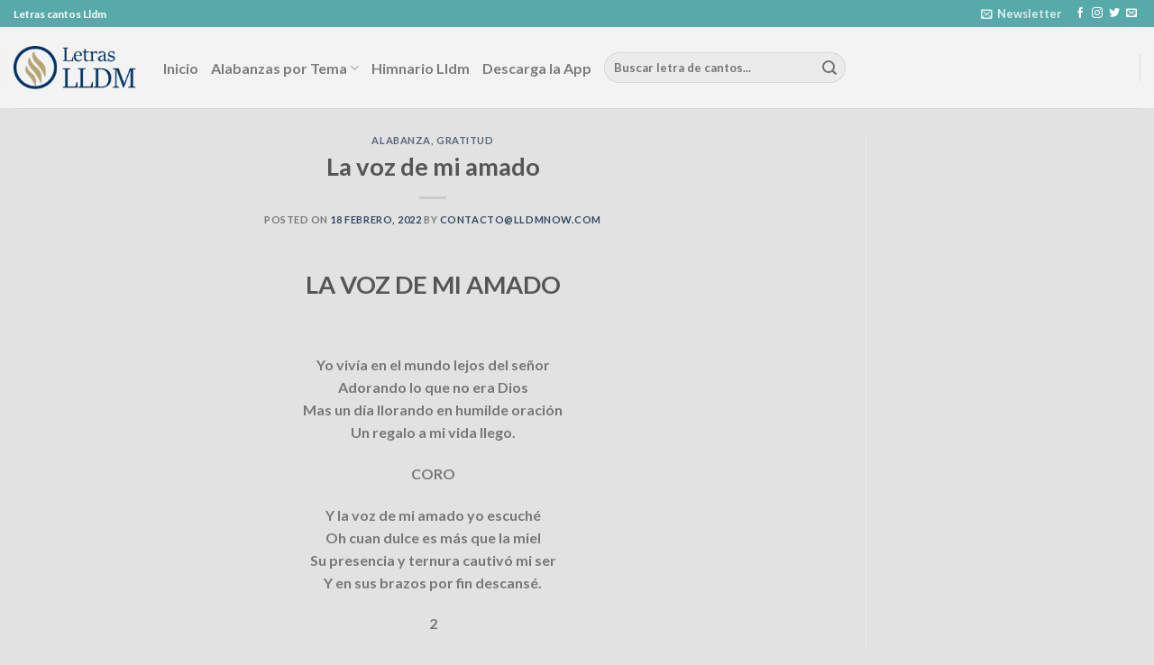

--- FILE ---
content_type: text/html; charset=UTF-8
request_url: https://letras.lldmnow.com/la-voz-de-mi-amado/
body_size: 18738
content:
<!DOCTYPE html>
<html lang="es" class="loading-site no-js">
<head>
	<meta charset="UTF-8" />
	<link rel="profile" href="http://gmpg.org/xfn/11" />
	<link rel="pingback" href="https://letras.lldmnow.com/xmlrpc.php" />

	<script>(function(html){html.className = html.className.replace(/\bno-js\b/,'js')})(document.documentElement);</script>
<meta name='robots' content='index, follow, max-image-preview:large, max-snippet:-1, max-video-preview:-1' />
	<style>img:is([sizes="auto" i], [sizes^="auto," i]) { contain-intrinsic-size: 3000px 1500px }</style>
	<meta name="viewport" content="width=device-width, initial-scale=1" />
	<!-- This site is optimized with the Yoast SEO plugin v26.0 - https://yoast.com/wordpress/plugins/seo/ -->
	<title>La voz de mi amado - Letras cantos Lldm</title>
	<link rel="canonical" href="https://letras.lldmnow.com/la-voz-de-mi-amado/" />
	<meta property="og:locale" content="es_MX" />
	<meta property="og:type" content="article" />
	<meta property="og:title" content="La voz de mi amado - Letras cantos Lldm" />
	<meta property="og:description" content="LA VOZ DE MI AMADO &nbsp; Yo vivía en el mundo lejos del señor Adorando lo que no era Dios Mas un día llorando en humilde oración Un regalo a mi vida llego. CORO Y la voz de mi amado yo escuché Oh cuan dulce es más que la miel Su presencia y ternura cautivó [...]" />
	<meta property="og:url" content="https://letras.lldmnow.com/la-voz-de-mi-amado/" />
	<meta property="og:site_name" content="Letras cantos Lldm" />
	<meta property="article:published_time" content="2022-02-18T20:40:21+00:00" />
	<meta name="author" content="contacto@lldmnow.com" />
	<meta name="twitter:card" content="summary_large_image" />
	<meta name="twitter:label1" content="Escrito por" />
	<meta name="twitter:data1" content="contacto@lldmnow.com" />
	<meta name="twitter:label2" content="Tiempo de lectura" />
	<meta name="twitter:data2" content="1 minuto" />
	<script type="application/ld+json" class="yoast-schema-graph">{"@context":"https://schema.org","@graph":[{"@type":"WebPage","@id":"https://letras.lldmnow.com/la-voz-de-mi-amado/","url":"https://letras.lldmnow.com/la-voz-de-mi-amado/","name":"La voz de mi amado - Letras cantos Lldm","isPartOf":{"@id":"https://letras.lldmnow.com/#website"},"datePublished":"2022-02-18T20:40:21+00:00","author":{"@id":"https://letras.lldmnow.com/#/schema/person/54c148f7e40445942e8a071b759caef7"},"breadcrumb":{"@id":"https://letras.lldmnow.com/la-voz-de-mi-amado/#breadcrumb"},"inLanguage":"es","potentialAction":[{"@type":"ReadAction","target":["https://letras.lldmnow.com/la-voz-de-mi-amado/"]}]},{"@type":"BreadcrumbList","@id":"https://letras.lldmnow.com/la-voz-de-mi-amado/#breadcrumb","itemListElement":[{"@type":"ListItem","position":1,"name":"Inicio","item":"https://letras.lldmnow.com/"},{"@type":"ListItem","position":2,"name":"Blog","item":"https://letras.lldmnow.com/blog/"},{"@type":"ListItem","position":3,"name":"La voz de mi amado"}]},{"@type":"WebSite","@id":"https://letras.lldmnow.com/#website","url":"https://letras.lldmnow.com/","name":"Letras cantos Lldm","description":"Cantos e himnos de la Iglesia","potentialAction":[{"@type":"SearchAction","target":{"@type":"EntryPoint","urlTemplate":"https://letras.lldmnow.com/?s={search_term_string}"},"query-input":{"@type":"PropertyValueSpecification","valueRequired":true,"valueName":"search_term_string"}}],"inLanguage":"es"},{"@type":"Person","@id":"https://letras.lldmnow.com/#/schema/person/54c148f7e40445942e8a071b759caef7","name":"contacto@lldmnow.com","image":{"@type":"ImageObject","inLanguage":"es","@id":"https://letras.lldmnow.com/#/schema/person/image/","url":"https://secure.gravatar.com/avatar/007aefc26e8c5a80da6bf1856ed30427a51dfe99d86b2f47bac2a71c9a23f6f9?s=96&d=mm&r=g","contentUrl":"https://secure.gravatar.com/avatar/007aefc26e8c5a80da6bf1856ed30427a51dfe99d86b2f47bac2a71c9a23f6f9?s=96&d=mm&r=g","caption":"contacto@lldmnow.com"},"sameAs":["https://letras.lldmnow.com"],"url":"https://letras.lldmnow.com/author/contactolldmnow-com/"}]}</script>
	<!-- / Yoast SEO plugin. -->


<link rel='dns-prefetch' href='//cdn.jsdelivr.net' />
<link rel='dns-prefetch' href='//stats.wp.com' />
<link rel='dns-prefetch' href='//www.googletagmanager.com' />
<link rel='dns-prefetch' href='//pagead2.googlesyndication.com' />
<link rel='preconnect' href='//i0.wp.com' />
<link rel='preconnect' href='//c0.wp.com' />
<link rel='prefetch' href='https://letras.lldmnow.com/wp-content/themes/flatsome/assets/js/flatsome.js?ver=43f05e0ca79aa585a6aa' />
<link rel='prefetch' href='https://letras.lldmnow.com/wp-content/themes/flatsome/assets/js/chunk.slider.js?ver=3.17.7' />
<link rel='prefetch' href='https://letras.lldmnow.com/wp-content/themes/flatsome/assets/js/chunk.popups.js?ver=3.17.7' />
<link rel='prefetch' href='https://letras.lldmnow.com/wp-content/themes/flatsome/assets/js/chunk.tooltips.js?ver=3.17.7' />
<link rel="alternate" type="application/rss+xml" title="Letras cantos Lldm &raquo; Feed" href="https://letras.lldmnow.com/feed/" />
<link rel="alternate" type="application/rss+xml" title="Letras cantos Lldm &raquo; RSS de los comentarios" href="https://letras.lldmnow.com/comments/feed/" />

<link rel='stylesheet' id='dashicons-css' href='https://c0.wp.com/c/6.8.3/wp-includes/css/dashicons.min.css' type='text/css' media='all' />
<link rel='stylesheet' id='post-views-counter-frontend-css' href='https://letras.lldmnow.com/wp-content/plugins/post-views-counter/css/frontend.min.css?ver=1.5.5' type='text/css' media='all' />
<style id='wp-block-library-inline-css' type='text/css'>
:root{--wp-admin-theme-color:#007cba;--wp-admin-theme-color--rgb:0,124,186;--wp-admin-theme-color-darker-10:#006ba1;--wp-admin-theme-color-darker-10--rgb:0,107,161;--wp-admin-theme-color-darker-20:#005a87;--wp-admin-theme-color-darker-20--rgb:0,90,135;--wp-admin-border-width-focus:2px;--wp-block-synced-color:#7a00df;--wp-block-synced-color--rgb:122,0,223;--wp-bound-block-color:var(--wp-block-synced-color)}@media (min-resolution:192dpi){:root{--wp-admin-border-width-focus:1.5px}}.wp-element-button{cursor:pointer}:root{--wp--preset--font-size--normal:16px;--wp--preset--font-size--huge:42px}:root .has-very-light-gray-background-color{background-color:#eee}:root .has-very-dark-gray-background-color{background-color:#313131}:root .has-very-light-gray-color{color:#eee}:root .has-very-dark-gray-color{color:#313131}:root .has-vivid-green-cyan-to-vivid-cyan-blue-gradient-background{background:linear-gradient(135deg,#00d084,#0693e3)}:root .has-purple-crush-gradient-background{background:linear-gradient(135deg,#34e2e4,#4721fb 50%,#ab1dfe)}:root .has-hazy-dawn-gradient-background{background:linear-gradient(135deg,#faaca8,#dad0ec)}:root .has-subdued-olive-gradient-background{background:linear-gradient(135deg,#fafae1,#67a671)}:root .has-atomic-cream-gradient-background{background:linear-gradient(135deg,#fdd79a,#004a59)}:root .has-nightshade-gradient-background{background:linear-gradient(135deg,#330968,#31cdcf)}:root .has-midnight-gradient-background{background:linear-gradient(135deg,#020381,#2874fc)}.has-regular-font-size{font-size:1em}.has-larger-font-size{font-size:2.625em}.has-normal-font-size{font-size:var(--wp--preset--font-size--normal)}.has-huge-font-size{font-size:var(--wp--preset--font-size--huge)}.has-text-align-center{text-align:center}.has-text-align-left{text-align:left}.has-text-align-right{text-align:right}#end-resizable-editor-section{display:none}.aligncenter{clear:both}.items-justified-left{justify-content:flex-start}.items-justified-center{justify-content:center}.items-justified-right{justify-content:flex-end}.items-justified-space-between{justify-content:space-between}.screen-reader-text{border:0;clip-path:inset(50%);height:1px;margin:-1px;overflow:hidden;padding:0;position:absolute;width:1px;word-wrap:normal!important}.screen-reader-text:focus{background-color:#ddd;clip-path:none;color:#444;display:block;font-size:1em;height:auto;left:5px;line-height:normal;padding:15px 23px 14px;text-decoration:none;top:5px;width:auto;z-index:100000}html :where(.has-border-color){border-style:solid}html :where([style*=border-top-color]){border-top-style:solid}html :where([style*=border-right-color]){border-right-style:solid}html :where([style*=border-bottom-color]){border-bottom-style:solid}html :where([style*=border-left-color]){border-left-style:solid}html :where([style*=border-width]){border-style:solid}html :where([style*=border-top-width]){border-top-style:solid}html :where([style*=border-right-width]){border-right-style:solid}html :where([style*=border-bottom-width]){border-bottom-style:solid}html :where([style*=border-left-width]){border-left-style:solid}html :where(img[class*=wp-image-]){height:auto;max-width:100%}:where(figure){margin:0 0 1em}html :where(.is-position-sticky){--wp-admin--admin-bar--position-offset:var(--wp-admin--admin-bar--height,0px)}@media screen and (max-width:600px){html :where(.is-position-sticky){--wp-admin--admin-bar--position-offset:0px}}
</style>
<style id='classic-theme-styles-inline-css' type='text/css'>
/*! This file is auto-generated */
.wp-block-button__link{color:#fff;background-color:#32373c;border-radius:9999px;box-shadow:none;text-decoration:none;padding:calc(.667em + 2px) calc(1.333em + 2px);font-size:1.125em}.wp-block-file__button{background:#32373c;color:#fff;text-decoration:none}
</style>
<link rel='stylesheet' id='flatsome-main-css' href='https://letras.lldmnow.com/wp-content/themes/flatsome/assets/css/flatsome.css?ver=3.17.7' type='text/css' media='all' />
<style id='flatsome-main-inline-css' type='text/css'>
@font-face {
				font-family: "fl-icons";
				font-display: block;
				src: url(https://letras.lldmnow.com/wp-content/themes/flatsome/assets/css/icons/fl-icons.eot?v=3.17.7);
				src:
					url(https://letras.lldmnow.com/wp-content/themes/flatsome/assets/css/icons/fl-icons.eot#iefix?v=3.17.7) format("embedded-opentype"),
					url(https://letras.lldmnow.com/wp-content/themes/flatsome/assets/css/icons/fl-icons.woff2?v=3.17.7) format("woff2"),
					url(https://letras.lldmnow.com/wp-content/themes/flatsome/assets/css/icons/fl-icons.ttf?v=3.17.7) format("truetype"),
					url(https://letras.lldmnow.com/wp-content/themes/flatsome/assets/css/icons/fl-icons.woff?v=3.17.7) format("woff"),
					url(https://letras.lldmnow.com/wp-content/themes/flatsome/assets/css/icons/fl-icons.svg?v=3.17.7#fl-icons) format("svg");
			}
</style>
<link rel='stylesheet' id='flatsome-style-css' href='https://letras.lldmnow.com/wp-content/themes/flatsome/style.css?ver=3.17.7' type='text/css' media='all' />
<script type="text/javascript" src="https://c0.wp.com/c/6.8.3/wp-includes/js/jquery/jquery.min.js" id="jquery-core-js"></script>
<script type="text/javascript" src="https://c0.wp.com/c/6.8.3/wp-includes/js/jquery/jquery-migrate.min.js" id="jquery-migrate-js"></script>
<link rel="https://api.w.org/" href="https://letras.lldmnow.com/wp-json/" /><link rel="alternate" title="JSON" type="application/json" href="https://letras.lldmnow.com/wp-json/wp/v2/posts/290" /><link rel="EditURI" type="application/rsd+xml" title="RSD" href="https://letras.lldmnow.com/xmlrpc.php?rsd" />
<meta name="generator" content="WordPress 6.8.3" />
<link rel='shortlink' href='https://letras.lldmnow.com/?p=290' />
<link rel="alternate" title="oEmbed (JSON)" type="application/json+oembed" href="https://letras.lldmnow.com/wp-json/oembed/1.0/embed?url=https%3A%2F%2Fletras.lldmnow.com%2Fla-voz-de-mi-amado%2F" />
<link rel="alternate" title="oEmbed (XML)" type="text/xml+oembed" href="https://letras.lldmnow.com/wp-json/oembed/1.0/embed?url=https%3A%2F%2Fletras.lldmnow.com%2Fla-voz-de-mi-amado%2F&#038;format=xml" />
<meta name="generator" content="Site Kit by Google 1.162.1" />	<style>img#wpstats{display:none}</style>
		<style>.bg{opacity: 0; transition: opacity 1s; -webkit-transition: opacity 1s;} .bg-loaded{opacity: 1;}</style>
<!-- Metaetiquetas de Google AdSense añadidas por Site Kit -->
<meta name="google-adsense-platform-account" content="ca-host-pub-2644536267352236">
<meta name="google-adsense-platform-domain" content="sitekit.withgoogle.com">
<!-- Acabar con las metaetiquetas de Google AdSense añadidas por Site Kit -->

<!-- Fragmento de código de Google Adsense añadido por Site Kit -->
<script type="text/javascript" async="async" src="https://pagead2.googlesyndication.com/pagead/js/adsbygoogle.js?client=ca-pub-7406989271035440&amp;host=ca-host-pub-2644536267352236" crossorigin="anonymous"></script>

<!-- Final del fragmento de código de Google Adsense añadido por Site Kit -->
<link rel="icon" href="https://i0.wp.com/letras.lldmnow.com/wp-content/uploads/2022/10/cropped-letras-lldm-negro-icon.png?fit=32%2C32&#038;ssl=1" sizes="32x32" />
<link rel="icon" href="https://i0.wp.com/letras.lldmnow.com/wp-content/uploads/2022/10/cropped-letras-lldm-negro-icon.png?fit=192%2C192&#038;ssl=1" sizes="192x192" />
<link rel="apple-touch-icon" href="https://i0.wp.com/letras.lldmnow.com/wp-content/uploads/2022/10/cropped-letras-lldm-negro-icon.png?fit=180%2C180&#038;ssl=1" />
<meta name="msapplication-TileImage" content="https://i0.wp.com/letras.lldmnow.com/wp-content/uploads/2022/10/cropped-letras-lldm-negro-icon.png?fit=270%2C270&#038;ssl=1" />
<style id="custom-css" type="text/css">:root {--primary-color: #58AAAA;}html{background-color:#E2E2E2!important;}.container-width, .full-width .ubermenu-nav, .container, .row{max-width: 1320px}.row.row-collapse{max-width: 1290px}.row.row-small{max-width: 1312.5px}.row.row-large{max-width: 1350px}.sticky-add-to-cart--active, #wrapper,#main,#main.dark{background-color: #e2e2e2}.header-main{height: 90px}#logo img{max-height: 90px}#logo{width:136px;}.header-top{min-height: 30px}.transparent .header-main{height: 90px}.transparent #logo img{max-height: 90px}.has-transparent + .page-title:first-of-type,.has-transparent + #main > .page-title,.has-transparent + #main > div > .page-title,.has-transparent + #main .page-header-wrapper:first-of-type .page-title{padding-top: 170px;}.header.show-on-scroll,.stuck .header-main{height:70px!important}.stuck #logo img{max-height: 70px!important}.search-form{ width: 25%;}.header-bg-color {background-color: rgba(244,244,244,0.9)}.header-bottom {background-color: #ffffff}@media (max-width: 549px) {.header-main{height: 70px}#logo img{max-height: 70px}}/* Color */.accordion-title.active, .has-icon-bg .icon .icon-inner,.logo a, .primary.is-underline, .primary.is-link, .badge-outline .badge-inner, .nav-outline > li.active> a,.nav-outline >li.active > a, .cart-icon strong,[data-color='primary'], .is-outline.primary{color: #58AAAA;}/* Color !important */[data-text-color="primary"]{color: #58AAAA!important;}/* Background Color */[data-text-bg="primary"]{background-color: #58AAAA;}/* Background */.scroll-to-bullets a,.featured-title, .label-new.menu-item > a:after, .nav-pagination > li > .current,.nav-pagination > li > span:hover,.nav-pagination > li > a:hover,.has-hover:hover .badge-outline .badge-inner,button[type="submit"], .button.wc-forward:not(.checkout):not(.checkout-button), .button.submit-button, .button.primary:not(.is-outline),.featured-table .title,.is-outline:hover, .has-icon:hover .icon-label,.nav-dropdown-bold .nav-column li > a:hover, .nav-dropdown.nav-dropdown-bold > li > a:hover, .nav-dropdown-bold.dark .nav-column li > a:hover, .nav-dropdown.nav-dropdown-bold.dark > li > a:hover, .header-vertical-menu__opener ,.is-outline:hover, .tagcloud a:hover,.grid-tools a, input[type='submit']:not(.is-form), .box-badge:hover .box-text, input.button.alt,.nav-box > li > a:hover,.nav-box > li.active > a,.nav-pills > li.active > a ,.current-dropdown .cart-icon strong, .cart-icon:hover strong, .nav-line-bottom > li > a:before, .nav-line-grow > li > a:before, .nav-line > li > a:before,.banner, .header-top, .slider-nav-circle .flickity-prev-next-button:hover svg, .slider-nav-circle .flickity-prev-next-button:hover .arrow, .primary.is-outline:hover, .button.primary:not(.is-outline), input[type='submit'].primary, input[type='submit'].primary, input[type='reset'].button, input[type='button'].primary, .badge-inner{background-color: #58AAAA;}/* Border */.nav-vertical.nav-tabs > li.active > a,.scroll-to-bullets a.active,.nav-pagination > li > .current,.nav-pagination > li > span:hover,.nav-pagination > li > a:hover,.has-hover:hover .badge-outline .badge-inner,.accordion-title.active,.featured-table,.is-outline:hover, .tagcloud a:hover,blockquote, .has-border, .cart-icon strong:after,.cart-icon strong,.blockUI:before, .processing:before,.loading-spin, .slider-nav-circle .flickity-prev-next-button:hover svg, .slider-nav-circle .flickity-prev-next-button:hover .arrow, .primary.is-outline:hover{border-color: #58AAAA}.nav-tabs > li.active > a{border-top-color: #58AAAA}.widget_shopping_cart_content .blockUI.blockOverlay:before { border-left-color: #58AAAA }.woocommerce-checkout-review-order .blockUI.blockOverlay:before { border-left-color: #58AAAA }/* Fill */.slider .flickity-prev-next-button:hover svg,.slider .flickity-prev-next-button:hover .arrow{fill: #58AAAA;}/* Focus */.primary:focus-visible, .submit-button:focus-visible, button[type="submit"]:focus-visible { outline-color: #58AAAA!important; }body{font-family: Lato, sans-serif;}body {font-weight: 400;font-style: normal;}.nav > li > a {font-family: Lato, sans-serif;}.mobile-sidebar-levels-2 .nav > li > ul > li > a {font-family: Lato, sans-serif;}.nav > li > a,.mobile-sidebar-levels-2 .nav > li > ul > li > a {font-weight: 700;font-style: normal;}h1,h2,h3,h4,h5,h6,.heading-font, .off-canvas-center .nav-sidebar.nav-vertical > li > a{font-family: Lato, sans-serif;}h1,h2,h3,h4,h5,h6,.heading-font,.banner h1,.banner h2 {font-weight: 700;font-style: normal;}.alt-font{font-family: "Dancing Script", sans-serif;}.alt-font {font-weight: 400!important;font-style: normal!important;}.nav-vertical-fly-out > li + li {border-top-width: 1px; border-top-style: solid;}.label-new.menu-item > a:after{content:"New";}.label-hot.menu-item > a:after{content:"Hot";}.label-sale.menu-item > a:after{content:"Sale";}.label-popular.menu-item > a:after{content:"Popular";}</style>		<style type="text/css" id="wp-custom-css">
			HTML SCSSResult Skip Results Iframe
EDIT ON
.modal {
  background-color: rgba(255, 255, 255, 0.1);
  border-radius: 5px;
  color: #fff;
  font-family: sans-serif;
  line-height: 1.5;
  max-width: 50%;
  padding: 1rem 2rem;
  a {
    color: #ffffff;
  }
}

@supports (-webkit-backdrop-filter: none) or (backdrop-filter: none) {
  .modal {
    -webkit-backdrop-filter: blur(10px);
    backdrop-filter: blur(10px);
    background-color: rgba(255, 255, 255, 0.1);  
  }
  .warning {
    display: none;
  }
}

		</style>
		<style id="kirki-inline-styles">/* latin-ext */
@font-face {
  font-family: 'Lato';
  font-style: normal;
  font-weight: 400;
  font-display: swap;
  src: url(https://letras.lldmnow.com/wp-content/fonts/lato/font) format('woff');
  unicode-range: U+0100-02BA, U+02BD-02C5, U+02C7-02CC, U+02CE-02D7, U+02DD-02FF, U+0304, U+0308, U+0329, U+1D00-1DBF, U+1E00-1E9F, U+1EF2-1EFF, U+2020, U+20A0-20AB, U+20AD-20C0, U+2113, U+2C60-2C7F, U+A720-A7FF;
}
/* latin */
@font-face {
  font-family: 'Lato';
  font-style: normal;
  font-weight: 400;
  font-display: swap;
  src: url(https://letras.lldmnow.com/wp-content/fonts/lato/font) format('woff');
  unicode-range: U+0000-00FF, U+0131, U+0152-0153, U+02BB-02BC, U+02C6, U+02DA, U+02DC, U+0304, U+0308, U+0329, U+2000-206F, U+20AC, U+2122, U+2191, U+2193, U+2212, U+2215, U+FEFF, U+FFFD;
}
/* latin-ext */
@font-face {
  font-family: 'Lato';
  font-style: normal;
  font-weight: 700;
  font-display: swap;
  src: url(https://letras.lldmnow.com/wp-content/fonts/lato/font) format('woff');
  unicode-range: U+0100-02BA, U+02BD-02C5, U+02C7-02CC, U+02CE-02D7, U+02DD-02FF, U+0304, U+0308, U+0329, U+1D00-1DBF, U+1E00-1E9F, U+1EF2-1EFF, U+2020, U+20A0-20AB, U+20AD-20C0, U+2113, U+2C60-2C7F, U+A720-A7FF;
}
/* latin */
@font-face {
  font-family: 'Lato';
  font-style: normal;
  font-weight: 700;
  font-display: swap;
  src: url(https://letras.lldmnow.com/wp-content/fonts/lato/font) format('woff');
  unicode-range: U+0000-00FF, U+0131, U+0152-0153, U+02BB-02BC, U+02C6, U+02DA, U+02DC, U+0304, U+0308, U+0329, U+2000-206F, U+20AC, U+2122, U+2191, U+2193, U+2212, U+2215, U+FEFF, U+FFFD;
}/* vietnamese */
@font-face {
  font-family: 'Dancing Script';
  font-style: normal;
  font-weight: 400;
  font-display: swap;
  src: url(https://letras.lldmnow.com/wp-content/fonts/dancing-script/font) format('woff');
  unicode-range: U+0102-0103, U+0110-0111, U+0128-0129, U+0168-0169, U+01A0-01A1, U+01AF-01B0, U+0300-0301, U+0303-0304, U+0308-0309, U+0323, U+0329, U+1EA0-1EF9, U+20AB;
}
/* latin-ext */
@font-face {
  font-family: 'Dancing Script';
  font-style: normal;
  font-weight: 400;
  font-display: swap;
  src: url(https://letras.lldmnow.com/wp-content/fonts/dancing-script/font) format('woff');
  unicode-range: U+0100-02BA, U+02BD-02C5, U+02C7-02CC, U+02CE-02D7, U+02DD-02FF, U+0304, U+0308, U+0329, U+1D00-1DBF, U+1E00-1E9F, U+1EF2-1EFF, U+2020, U+20A0-20AB, U+20AD-20C0, U+2113, U+2C60-2C7F, U+A720-A7FF;
}
/* latin */
@font-face {
  font-family: 'Dancing Script';
  font-style: normal;
  font-weight: 400;
  font-display: swap;
  src: url(https://letras.lldmnow.com/wp-content/fonts/dancing-script/font) format('woff');
  unicode-range: U+0000-00FF, U+0131, U+0152-0153, U+02BB-02BC, U+02C6, U+02DA, U+02DC, U+0304, U+0308, U+0329, U+2000-206F, U+20AC, U+2122, U+2191, U+2193, U+2212, U+2215, U+FEFF, U+FFFD;
}</style></head>

<body class="wp-singular post-template-default single single-post postid-290 single-format-standard wp-theme-flatsome full-width box-shadow lightbox nav-dropdown-has-arrow nav-dropdown-has-shadow nav-dropdown-has-border">


<a class="skip-link screen-reader-text" href="#main">Skip to content</a>

<div id="wrapper">

	
	<header id="header" class="header header-full-width has-sticky sticky-jump">
		<div class="header-wrapper">
			<div id="top-bar" class="header-top hide-for-sticky nav-dark">
    <div class="flex-row container">
      <div class="flex-col hide-for-medium flex-left">
          <ul class="nav nav-left medium-nav-center nav-small  nav-divided">
              <li class="html custom html_topbar_left">Letras cantos Lldm</li>          </ul>
      </div>

      <div class="flex-col hide-for-medium flex-center">
          <ul class="nav nav-center nav-small  nav-divided">
                        </ul>
      </div>

      <div class="flex-col hide-for-medium flex-right">
         <ul class="nav top-bar-nav nav-right nav-small  nav-divided">
              <li class="header-newsletter-item has-icon">

<a href="#header-newsletter-signup" class="tooltip is-small"
  title="Sign up for Newsletter">

      <i class="icon-envelop"></i>
  
      <span class="header-newsletter-title hide-for-medium">
      Newsletter    </span>
  </a>
	<div id="header-newsletter-signup"
	     class="lightbox-by-id lightbox-content mfp-hide lightbox-white "
	     style="max-width:700px ;padding:0px">
		
  <div class="banner has-hover" id="banner-1815138044">
          <div class="banner-inner fill">
        <div class="banner-bg fill" >
            <div class="bg fill bg-fill "></div>
                        <div class="overlay"></div>            
	<div class="is-border is-dashed"
		style="border-color:rgba(255,255,255,.3);border-width:2px 2px 2px 2px;margin:10px;">
	</div>
                    </div>
		
        <div class="banner-layers container">
            <div class="fill banner-link"></div>               <div id="text-box-2053811106" class="text-box banner-layer x10 md-x10 lg-x10 y50 md-y50 lg-y50 res-text">
                     <div data-animate="fadeInUp">           <div class="text-box-content text dark">
              
              <div class="text-inner text-left">
                  <h3 class="uppercase">Sign up for Newsletter</h3><p class="lead">Signup for our newsletter to get notified about sales and new products. Add any text here or remove it.</p>[contact-form-7 id="7042" title="Newsletter Vertical"]              </div>
           </div>
       </div>                     
<style>
#text-box-2053811106 {
  width: 60%;
}
#text-box-2053811106 .text-box-content {
  font-size: 100%;
}
@media (min-width:550px) {
  #text-box-2053811106 {
    width: 50%;
  }
}
</style>
    </div>
         </div>
      </div>

            
<style>
#banner-1815138044 {
  padding-top: 500px;
}
#banner-1815138044 .bg.bg-loaded {
  background-image: url(https://letras.lldmnow.com/wp-content/themes/flatsome/assets/img/missing.jpg);
}
#banner-1815138044 .overlay {
  background-color: rgba(0,0,0,.4);
}
</style>
  </div>

	</div>
	
	</li>
<li class="html header-social-icons ml-0">
	<div class="social-icons follow-icons" ><a href="http://url" target="_blank" rel="noopener noreferrer nofollow" data-label="Facebook" class="icon plain facebook tooltip" title="Follow on Facebook" aria-label="Follow on Facebook" ><i class="icon-facebook" ></i></a><a href="http://url" target="_blank" rel="noopener noreferrer nofollow" data-label="Instagram" class="icon plain instagram tooltip" title="Follow on Instagram" aria-label="Follow on Instagram" ><i class="icon-instagram" ></i></a><a href="http://url" data-label="Twitter" target="_blank" rel="noopener noreferrer nofollow" class="icon plain twitter tooltip" title="Follow on Twitter" aria-label="Follow on Twitter" ><i class="icon-twitter" ></i></a><a href="mailto:your@email" data-label="E-mail" target="_blank" rel="nofollow" class="icon plain email tooltip" title="Send us an email" aria-label="Send us an email" ><i class="icon-envelop" ></i></a></div></li>
          </ul>
      </div>

            <div class="flex-col show-for-medium flex-grow">
          <ul class="nav nav-center nav-small mobile-nav  nav-divided">
              <li class="html custom html_topbar_left">Letras cantos Lldm</li>          </ul>
      </div>
      
    </div>
</div>
<div id="masthead" class="header-main ">
      <div class="modal header-inner flex-row container logo-left medium-logo-center" role="navigation">

          <!-- Logo -->
          <div id="logo" class="flex-col logo">
            
<!-- Header logo -->
<a href="https://letras.lldmnow.com/" title="Letras cantos Lldm - Cantos e himnos de la Iglesia" rel="home">
		<img width="384" height="137" src="https://i0.wp.com/letras.lldmnow.com/wp-content/uploads/2022/02/letras-lldm-negro.png?fit=384%2C137&#038;ssl=1" class="header_logo header-logo" alt="Letras cantos Lldm"/><img  width="624" height="223" src="https://i0.wp.com/letras.lldmnow.com/wp-content/uploads/2024/09/letras-lldm-oscuro.png?fit=624%2C223&#038;ssl=1" class="header-logo-dark" alt="Letras cantos Lldm"/></a>
          </div>

          <!-- Mobile Left Elements -->
          <div class="flex-col show-for-medium flex-left">
            <ul class="mobile-nav nav nav-left ">
              <li class="nav-icon has-icon">
  		<a href="#" data-open="#main-menu" data-pos="left" data-bg="main-menu-overlay" data-color="" class="is-small" aria-label="Menu" aria-controls="main-menu" aria-expanded="false">

		  <i class="icon-menu" ></i>
		  		</a>
	</li>
            </ul>
          </div>

          <!-- Left Elements -->
          <div class="flex-col hide-for-medium flex-left
            flex-grow">
            <ul class="header-nav header-nav-main nav nav-left  nav-line-bottom nav-size-large" >
              <li id="menu-item-67" class="menu-item menu-item-type-custom menu-item-object-custom menu-item-home menu-item-67 menu-item-design-default"><a href="https://letras.lldmnow.com/" class="nav-top-link">Inicio</a></li>
<li id="menu-item-66" class="menu-item menu-item-type-custom menu-item-object-custom menu-item-has-children menu-item-66 menu-item-design-default has-dropdown"><a href="#" class="nav-top-link" aria-expanded="false" aria-haspopup="menu">Alabanzas por Tema<i class="icon-angle-down" ></i></a>
<ul class="sub-menu nav-dropdown nav-dropdown-default">
	<li id="menu-item-71" class="menu-item menu-item-type-custom menu-item-object-custom menu-item-71"><a href="https://letras.lldmnow.com/c/alabanza/">Alabanza</a></li>
	<li id="menu-item-72" class="menu-item menu-item-type-custom menu-item-object-custom menu-item-72"><a href="https://letras.lldmnow.com/c/amor-de-dios/">Amor de Dios</a></li>
	<li id="menu-item-73" class="menu-item menu-item-type-custom menu-item-object-custom menu-item-73"><a href="https://letras.lldmnow.com/c/adoracion-a-dios/">Adoración a Dios</a></li>
	<li id="menu-item-74" class="menu-item menu-item-type-custom menu-item-object-custom menu-item-74"><a href="https://letras.lldmnow.com/c/bautismo/">Bautismo</a></li>
	<li id="menu-item-75" class="menu-item menu-item-type-custom menu-item-object-custom menu-item-75"><a href="https://letras.lldmnow.com/c/confianza/">Confianza</a></li>
	<li id="menu-item-76" class="menu-item menu-item-type-custom menu-item-object-custom menu-item-76"><a href="https://letras.lldmnow.com/c/consagracion/">Consagración</a></li>
	<li id="menu-item-77" class="menu-item menu-item-type-custom menu-item-object-custom menu-item-77"><a href="https://letras.lldmnow.com/c/eleccion-apostolica/">Elección Apostólica</a></li>
	<li id="menu-item-78" class="menu-item menu-item-type-custom menu-item-object-custom menu-item-78"><a href="https://letras.lldmnow.com/c/esperanza/">Esperanza</a></li>
	<li id="menu-item-79" class="menu-item menu-item-type-custom menu-item-object-custom menu-item-79"><a href="https://letras.lldmnow.com/c/gratitud/">Gratitud</a></li>
	<li id="menu-item-80" class="menu-item menu-item-type-custom menu-item-object-custom menu-item-80"><a href="https://letras.lldmnow.com/c/juventud/">Juventud</a></li>
	<li id="menu-item-81" class="menu-item menu-item-type-custom menu-item-object-custom menu-item-81"><a href="https://letras.lldmnow.com/c/reflexion/">Reflexión</a></li>
	<li id="menu-item-82" class="menu-item menu-item-type-custom menu-item-object-custom menu-item-82"><a href="https://letras.lldmnow.com/c/ninez/">Niñez</a></li>
	<li id="menu-item-83" class="menu-item menu-item-type-custom menu-item-object-custom menu-item-83"><a href="https://letras.lldmnow.com/c/pasion-de-cristo/">Pasión de Cristo</a></li>
	<li id="menu-item-84" class="menu-item menu-item-type-custom menu-item-object-custom menu-item-84"><a href="https://letras.lldmnow.com/c/perdon/">Perdón</a></li>
	<li id="menu-item-85" class="menu-item menu-item-type-custom menu-item-object-custom menu-item-85"><a href="https://letras.lldmnow.com/c/salmos/">Salmos</a></li>
</ul>
</li>
<li id="menu-item-68" class="menu-item menu-item-type-custom menu-item-object-custom menu-item-68 menu-item-design-default"><a href="https://lldmnow.com/himnario/" class="nav-top-link">Himnario Lldm</a></li>
<li id="menu-item-86" class="menu-item menu-item-type-custom menu-item-object-custom menu-item-86 menu-item-design-default"><a href="https://lldmnow.com/partituras/partituraslldm.apk" class="nav-top-link">Descarga la App</a></li>
<li class="header-search-form search-form html relative has-icon">
	<div class="header-search-form-wrapper">
		<div class="searchform-wrapper ux-search-box relative form-flat is-normal"><form method="get" class="searchform" action="https://letras.lldmnow.com/" role="search">
		<div class="flex-row relative">
			<div class="flex-col flex-grow">
	   	   <input type="search" class="search-field mb-0" name="s" value="" id="s" placeholder="Buscar letra de cantos..." />
			</div>
			<div class="flex-col">
				<button type="submit" class="ux-search-submit submit-button secondary button icon mb-0" aria-label="Submit">
					<i class="icon-search" ></i>				</button>
			</div>
		</div>
    <div class="live-search-results text-left z-top"></div>
</form>
</div>	</div>
</li>
            </ul>
          </div>

          <!-- Right Elements -->
          <div class="flex-col hide-for-medium flex-right">
            <ul class="header-nav header-nav-main nav nav-right  nav-line-bottom nav-size-large">
              <li class="header-divider"></li>            </ul>
          </div>

          <!-- Mobile Right Elements -->
          <div class="flex-col show-for-medium flex-right">
            <ul class="mobile-nav nav nav-right ">
              <li class="html header-button-1">
	<div class="header-button">
	<a rel="noopener noreferrer" href="https://fb.com/himnariolldmapp" target="_blank" class="button primary"  style="border-radius:99px;">
    <span>Facebook</span>
  </a>
	</div>
</li>


            </ul>
          </div>

      </div>

            <div class="container"><div class="top-divider full-width"></div></div>
      </div>
<div id="wide-nav" class="header-bottom wide-nav show-for-medium">
    <div class="flex-row container">

            
            
            
                          <div class="flex-col show-for-medium flex-grow">
                  <ul class="nav header-bottom-nav nav-center mobile-nav  nav-uppercase">
                      <li class="header-search-form search-form html relative has-icon">
	<div class="header-search-form-wrapper">
		<div class="searchform-wrapper ux-search-box relative form-flat is-normal"><form method="get" class="searchform" action="https://letras.lldmnow.com/" role="search">
		<div class="flex-row relative">
			<div class="flex-col flex-grow">
	   	   <input type="search" class="search-field mb-0" name="s" value="" id="s" placeholder="Buscar letra de cantos..." />
			</div>
			<div class="flex-col">
				<button type="submit" class="ux-search-submit submit-button secondary button icon mb-0" aria-label="Submit">
					<i class="icon-search" ></i>				</button>
			</div>
		</div>
    <div class="live-search-results text-left z-top"></div>
</form>
</div>	</div>
</li>
                  </ul>
              </div>
            
    </div>
</div>

<div class="header-bg-container fill"><div class="header-bg-image fill"></div><div class="header-bg-color fill"></div></div>		</div>
	</header>

	
	<main id="main" class="">

<div id="content" class="blog-wrapper blog-single page-wrapper">
	

<div class="row row-large row-divided ">

	<div class="large-9 col">
		


<article id="post-290" class="post-290 post type-post status-publish format-standard hentry category-alabanza category-gratitud tag-l tag-lldm">
	<div class="article-inner ">
		<header class="entry-header">
	<div class="entry-header-text entry-header-text-top text-center">
		<h6 class="entry-category is-xsmall"><a href="https://letras.lldmnow.com/c/alabanza/" rel="category tag">Alabanza</a>, <a href="https://letras.lldmnow.com/c/gratitud/" rel="category tag">Gratitud</a></h6><h1 class="entry-title">La voz de mi amado</h1><div class="entry-divider is-divider small"></div>
	<div class="entry-meta uppercase is-xsmall">
		<span class="posted-on">Posted on <a href="https://letras.lldmnow.com/la-voz-de-mi-amado/" rel="bookmark"><time class="entry-date published updated" datetime="2022-02-18T20:40:21+00:00">18 febrero, 2022</time></a></span> <span class="byline">by <span class="meta-author vcard"><a class="url fn n" href="https://letras.lldmnow.com/author/contactolldmnow-com/">contacto@lldmnow.com</a></span></span>	</div>
	</div>
	</header>
		<div class="entry-content single-page">

	<h1 style="text-align: center;">LA VOZ DE MI AMADO</h1>
<p>&nbsp;</p>
<p style="text-align: center;">Yo vivía en el mundo lejos del señor<br />
Adorando lo que no era Dios<br />
Mas un día llorando en humilde oración<br />
Un regalo a mi vida llego.</p>
<p style="text-align: center;"><strong>CORO</strong></p>
<p style="text-align: center;">Y la voz de mi amado yo escuché<br />
Oh cuan dulce es más que la miel<br />
Su presencia y ternura cautivó mi ser<br />
Y en sus brazos por fin descansé.</p>
<p style="text-align: center;"><strong>2</strong></p>
<p style="text-align: center;">Yo sufría en agonía no hallaba que hacer<br />
No encontraba, razón de vivir<br />
Caminaba sin rumbo, perdido y sin fe<br />
Y en sus brazos la vida encontré.</p>
<p style="text-align: center;"><strong>3</strong></p>
<p style="text-align: center;">No sabía que un día mi amado llegó<br />
Que del cielo a la tierra bajó<br />
A mi puerta tocara un ángel de amor<br />
Y su palabra me guía hacia Dios.</p>
<div class="post-views content-post post-290 entry-meta load-static">
				<span class="post-views-icon dashicons dashicons-chart-bar"></span> <span class="post-views-label">Post Views:</span> <span class="post-views-count">0</span>
			</div>
	
	<div class="blog-share text-center"><div class="is-divider medium"></div><div class="social-icons share-icons share-row relative" ><a href="whatsapp://send?text=La%20voz%20de%20mi%20amado - https://letras.lldmnow.com/la-voz-de-mi-amado/" data-action="share/whatsapp/share" class="icon button circle is-outline tooltip whatsapp show-for-medium" title="Share on WhatsApp" aria-label="Share on WhatsApp" ><i class="icon-whatsapp" ></i></a><a href="https://www.facebook.com/sharer.php?u=https://letras.lldmnow.com/la-voz-de-mi-amado/" data-label="Facebook" onclick="window.open(this.href,this.title,'width=500,height=500,top=300px,left=300px'); return false;" rel="noopener noreferrer nofollow" target="_blank" class="icon button circle is-outline tooltip facebook" title="Share on Facebook" aria-label="Share on Facebook" ><i class="icon-facebook" ></i></a><a href="https://twitter.com/share?url=https://letras.lldmnow.com/la-voz-de-mi-amado/" onclick="window.open(this.href,this.title,'width=500,height=500,top=300px,left=300px'); return false;" rel="noopener noreferrer nofollow" target="_blank" class="icon button circle is-outline tooltip twitter" title="Share on Twitter" aria-label="Share on Twitter" ><i class="icon-twitter" ></i></a><a href="mailto:?subject=La%20voz%20de%20mi%20amado&body=Check%20this%20out%3A%20https%3A%2F%2Fletras.lldmnow.com%2Fla-voz-de-mi-amado%2F" rel="nofollow" class="icon button circle is-outline tooltip email" title="Email to a Friend" aria-label="Email to a Friend" ><i class="icon-envelop" ></i></a><a href="https://pinterest.com/pin/create/button?url=https://letras.lldmnow.com/la-voz-de-mi-amado/&media&description=La%20voz%20de%20mi%20amado" onclick="window.open(this.href,this.title,'width=500,height=500,top=300px,left=300px'); return false;" rel="noopener noreferrer nofollow" target="_blank" class="icon button circle is-outline tooltip pinterest" title="Pin on Pinterest" aria-label="Pin on Pinterest" ><i class="icon-pinterest" ></i></a><a href="https://www.linkedin.com/shareArticle?mini=true&url=https://letras.lldmnow.com/la-voz-de-mi-amado/&title=La%20voz%20de%20mi%20amado" onclick="window.open(this.href,this.title,'width=500,height=500,top=300px,left=300px'); return false;" rel="noopener noreferrer nofollow" target="_blank" class="icon button circle is-outline tooltip linkedin" title="Share on LinkedIn" aria-label="Share on LinkedIn" ><i class="icon-linkedin" ></i></a></div></div></div>

	<footer class="entry-meta text-center">
		This entry was posted in <a href="https://letras.lldmnow.com/c/alabanza/" rel="category tag">Alabanza</a>, <a href="https://letras.lldmnow.com/c/gratitud/" rel="category tag">Gratitud</a> and tagged <a href="https://letras.lldmnow.com/e/l/" rel="tag">L</a>, <a href="https://letras.lldmnow.com/e/lldm/" rel="tag">LLDM</a>.	</footer>

	<div class="entry-author author-box">
		<div class="flex-row align-top">
			<div class="flex-col mr circle">
				<div class="blog-author-image">
					<img alt='' src="data:image/svg+xml,%3Csvg%20viewBox%3D%220%200%2090%2090%22%20xmlns%3D%22http%3A%2F%2Fwww.w3.org%2F2000%2Fsvg%22%3E%3C%2Fsvg%3E" data-src='https://secure.gravatar.com/avatar/007aefc26e8c5a80da6bf1856ed30427a51dfe99d86b2f47bac2a71c9a23f6f9?s=90&#038;d=mm&#038;r=g' srcset="" data-srcset='https://secure.gravatar.com/avatar/007aefc26e8c5a80da6bf1856ed30427a51dfe99d86b2f47bac2a71c9a23f6f9?s=180&#038;d=mm&#038;r=g 2x' class='lazy-load avatar avatar-90 photo' height='90' width='90' decoding='async'/>				</div>
			</div>
			<div class="flex-col flex-grow">
				<h5 class="author-name uppercase pt-half">
					contacto@lldmnow.com				</h5>
				<p class="author-desc small"></p>
			</div>
		</div>
	</div>

        <nav role="navigation" id="nav-below" class="navigation-post">
	<div class="flex-row next-prev-nav bt bb">
		<div class="flex-col flex-grow nav-prev text-left">
			    <div class="nav-previous"><a href="https://letras.lldmnow.com/el-amor-nos-unio/" rel="prev"><span class="hide-for-small"><i class="icon-angle-left" ></i></span> El amor nos unió</a></div>
		</div>
		<div class="flex-col flex-grow nav-next text-right">
			    <div class="nav-next"><a href="https://letras.lldmnow.com/en-dura-cruz/" rel="next">En dura cruz <span class="hide-for-small"><i class="icon-angle-right" ></i></span></a></div>		</div>
	</div>

	    </nav>

    	</div>
</article>




<div id="comments" class="comments-area">

	
	
	
	
</div>
	</div>
	<div class="post-sidebar large-3 col">
				<div id="secondary" class="widget-area " role="complementary">
		<aside id="custom_html-3" class="widget_text widget widget_custom_html"><div class="textwidget custom-html-widget"><script async src="https://pagead2.googlesyndication.com/pagead/js/adsbygoogle.js?client=ca-pub-7406989271035440"
     crossorigin="anonymous"></script>
<!-- lldmnow arriba -->
<ins class="adsbygoogle"
     style="display:inline-block;width:280px;height:300px"
     data-ad-client="ca-pub-7406989271035440"
     data-ad-slot="3203608681"></ins>
<script>
     (adsbygoogle = window.adsbygoogle || []).push({});
</script></div></aside><aside id="block-5" class="widget widget_block"><script async src="https://pagead2.googlesyndication.com/pagead/js/adsbygoogle.js?client=ca-pub-7406989271035440"
     crossorigin="anonymous"></script>
<!-- lldmnow arriba -->
<ins class="adsbygoogle"
     style="display:inline-block;width:280px;height:50px"
     data-ad-client="ca-pub-7406989271035440"
     data-ad-slot="3203608681"></ins>
<script>
     (adsbygoogle = window.adsbygoogle || []).push({});
</script></aside></div>
			</div>
</div>

</div>


</main>

<footer id="footer" class="footer-wrapper">

	
<!-- FOOTER 1 -->
<div class="footer-widgets footer footer-1">
		<div class="row large-columns-4 mb-0">
	   		<div id="search-3" class="col pb-0 widget widget_search"><form method="get" class="searchform" action="https://letras.lldmnow.com/" role="search">
		<div class="flex-row relative">
			<div class="flex-col flex-grow">
	   	   <input type="search" class="search-field mb-0" name="s" value="" id="s" placeholder="Buscar letra de cantos..." />
			</div>
			<div class="flex-col">
				<button type="submit" class="ux-search-submit submit-button secondary button icon mb-0" aria-label="Submit">
					<i class="icon-search" ></i>				</button>
			</div>
		</div>
    <div class="live-search-results text-left z-top"></div>
</form>
</div><div id="categories-3" class="col pb-0 widget widget_categories"><span class="widget-title">Categorías</span><div class="is-divider small"></div><form action="https://letras.lldmnow.com" method="get"><label class="screen-reader-text" for="cat">Categorías</label><select  name='cat' id='cat' class='postform'>
	<option value='-1'>Elegir categoría</option>
	<option class="level-0" value="5">Adoración a Dios&nbsp;&nbsp;(28)</option>
	<option class="level-0" value="51">Advenimiento&nbsp;&nbsp;(7)</option>
	<option class="level-0" value="3">Alabanza&nbsp;&nbsp;(113)</option>
	<option class="level-0" value="108">Amor&nbsp;&nbsp;(1)</option>
	<option class="level-0" value="4">Amor de Dios&nbsp;&nbsp;(38)</option>
	<option class="level-0" value="62">Avivamiento&nbsp;&nbsp;(7)</option>
	<option class="level-0" value="6">Bautismo&nbsp;&nbsp;(8)</option>
	<option class="level-0" value="54">Bienvenida&nbsp;&nbsp;(2)</option>
	<option class="level-0" value="61">Comunión&nbsp;&nbsp;(3)</option>
	<option class="level-0" value="7">Confianza&nbsp;&nbsp;(59)</option>
	<option class="level-0" value="8">Consagración&nbsp;&nbsp;(48)</option>
	<option class="level-0" value="64">Coros&nbsp;&nbsp;(4)</option>
	<option class="level-0" value="63">Divinidad&nbsp;&nbsp;(8)</option>
	<option class="level-0" value="9">Elección Apostólica&nbsp;&nbsp;(51)</option>
	<option class="level-0" value="10">Esperanza&nbsp;&nbsp;(28)</option>
	<option class="level-0" value="59">Exhortación&nbsp;&nbsp;(6)</option>
	<option class="level-0" value="66">Gozo&nbsp;&nbsp;(5)</option>
	<option class="level-0" value="11">Gratitud&nbsp;&nbsp;(32)</option>
	<option class="level-0" value="56">Honra&nbsp;&nbsp;(10)</option>
	<option class="level-0" value="12">Juventud&nbsp;&nbsp;(6)</option>
	<option class="level-0" value="67">Liberalidad&nbsp;&nbsp;(1)</option>
	<option class="level-0" value="53">LLamamiento&nbsp;&nbsp;(16)</option>
	<option class="level-0" value="55">Lucha&nbsp;&nbsp;(9)</option>
	<option class="level-0" value="14">Niñez&nbsp;&nbsp;(5)</option>
	<option class="level-0" value="58">Obreros&nbsp;&nbsp;(17)</option>
	<option class="level-0" value="65">Oración&nbsp;&nbsp;(3)</option>
	<option class="level-0" value="15">Pasión de Cristo&nbsp;&nbsp;(14)</option>
	<option class="level-0" value="16">Perdón&nbsp;&nbsp;(11)</option>
	<option class="level-0" value="13">Reflexión&nbsp;&nbsp;(16)</option>
	<option class="level-0" value="52">Restauración&nbsp;&nbsp;(5)</option>
	<option class="level-0" value="17">Salmos&nbsp;&nbsp;(9)</option>
	<option class="level-0" value="50">Santa Cena&nbsp;&nbsp;(6)</option>
</select>
</form><script type="text/javascript">
/* <![CDATA[ */

(function() {
	var dropdown = document.getElementById( "cat" );
	function onCatChange() {
		if ( dropdown.options[ dropdown.selectedIndex ].value > 0 ) {
			dropdown.parentNode.submit();
		}
	}
	dropdown.onchange = onCatChange;
})();

/* ]]> */
</script>
</div>		</div>
</div>

<!-- FOOTER 2 -->
<div class="footer-widgets footer footer-2 dark">
		<div class="row dark large-columns-4 mb-0">
	   		<div id="custom_html-6" class="widget_text col pb-0 widget widget_custom_html"><div class="textwidget custom-html-widget"><script async src="https://pagead2.googlesyndication.com/pagead/js/adsbygoogle.js?client=ca-pub-7406989271035440"
     crossorigin="anonymous"></script>
<!-- Anuncio home letras lldm horizontal -->
<ins class="adsbygoogle"
     style="display:block"
     data-ad-client="ca-pub-7406989271035440"
     data-ad-slot="3487435829"
     data-ad-format="auto"
     data-full-width-responsive="true"></ins>
<script>
     (adsbygoogle = window.adsbygoogle || []).push({});
</script></div></div>		</div>
</div>



<div class="absolute-footer dark medium-text-center text-center">
  <div class="container clearfix">

    
    <div class="footer-primary pull-left">
            <div class="copyright-footer">
        Copyright 2026 &copy; <strong>Flatsome Theme</strong>      </div>
          </div>
  </div>
</div>

<a href="#top" class="back-to-top button icon invert plain fixed bottom z-1 is-outline hide-for-medium circle" id="top-link" aria-label="Go to top"><i class="icon-angle-up" ></i></a>

</footer>

</div>

<div id="main-menu" class="mobile-sidebar no-scrollbar mfp-hide">

	
	<div class="sidebar-menu no-scrollbar ">

		
					<ul class="nav nav-sidebar nav-vertical nav-uppercase" data-tab="1">
				<li class="header-search-form search-form html relative has-icon">
	<div class="header-search-form-wrapper">
		<div class="searchform-wrapper ux-search-box relative form-flat is-normal"><form method="get" class="searchform" action="https://letras.lldmnow.com/" role="search">
		<div class="flex-row relative">
			<div class="flex-col flex-grow">
	   	   <input type="search" class="search-field mb-0" name="s" value="" id="s" placeholder="Buscar letra de cantos..." />
			</div>
			<div class="flex-col">
				<button type="submit" class="ux-search-submit submit-button secondary button icon mb-0" aria-label="Submit">
					<i class="icon-search" ></i>				</button>
			</div>
		</div>
    <div class="live-search-results text-left z-top"></div>
</form>
</div>	</div>
</li>
<li class="menu-item menu-item-type-custom menu-item-object-custom menu-item-home menu-item-67"><a href="https://letras.lldmnow.com/">Inicio</a></li>
<li class="menu-item menu-item-type-custom menu-item-object-custom menu-item-has-children menu-item-66"><a href="#">Alabanzas por Tema</a>
<ul class="sub-menu nav-sidebar-ul children">
	<li class="menu-item menu-item-type-custom menu-item-object-custom menu-item-71"><a href="https://letras.lldmnow.com/c/alabanza/">Alabanza</a></li>
	<li class="menu-item menu-item-type-custom menu-item-object-custom menu-item-72"><a href="https://letras.lldmnow.com/c/amor-de-dios/">Amor de Dios</a></li>
	<li class="menu-item menu-item-type-custom menu-item-object-custom menu-item-73"><a href="https://letras.lldmnow.com/c/adoracion-a-dios/">Adoración a Dios</a></li>
	<li class="menu-item menu-item-type-custom menu-item-object-custom menu-item-74"><a href="https://letras.lldmnow.com/c/bautismo/">Bautismo</a></li>
	<li class="menu-item menu-item-type-custom menu-item-object-custom menu-item-75"><a href="https://letras.lldmnow.com/c/confianza/">Confianza</a></li>
	<li class="menu-item menu-item-type-custom menu-item-object-custom menu-item-76"><a href="https://letras.lldmnow.com/c/consagracion/">Consagración</a></li>
	<li class="menu-item menu-item-type-custom menu-item-object-custom menu-item-77"><a href="https://letras.lldmnow.com/c/eleccion-apostolica/">Elección Apostólica</a></li>
	<li class="menu-item menu-item-type-custom menu-item-object-custom menu-item-78"><a href="https://letras.lldmnow.com/c/esperanza/">Esperanza</a></li>
	<li class="menu-item menu-item-type-custom menu-item-object-custom menu-item-79"><a href="https://letras.lldmnow.com/c/gratitud/">Gratitud</a></li>
	<li class="menu-item menu-item-type-custom menu-item-object-custom menu-item-80"><a href="https://letras.lldmnow.com/c/juventud/">Juventud</a></li>
	<li class="menu-item menu-item-type-custom menu-item-object-custom menu-item-81"><a href="https://letras.lldmnow.com/c/reflexion/">Reflexión</a></li>
	<li class="menu-item menu-item-type-custom menu-item-object-custom menu-item-82"><a href="https://letras.lldmnow.com/c/ninez/">Niñez</a></li>
	<li class="menu-item menu-item-type-custom menu-item-object-custom menu-item-83"><a href="https://letras.lldmnow.com/c/pasion-de-cristo/">Pasión de Cristo</a></li>
	<li class="menu-item menu-item-type-custom menu-item-object-custom menu-item-84"><a href="https://letras.lldmnow.com/c/perdon/">Perdón</a></li>
	<li class="menu-item menu-item-type-custom menu-item-object-custom menu-item-85"><a href="https://letras.lldmnow.com/c/salmos/">Salmos</a></li>
</ul>
</li>
<li class="menu-item menu-item-type-custom menu-item-object-custom menu-item-68"><a href="https://lldmnow.com/himnario/">Himnario Lldm</a></li>
<li class="menu-item menu-item-type-custom menu-item-object-custom menu-item-86"><a href="https://lldmnow.com/partituras/partituraslldm.apk">Descarga la App</a></li>
<li class="html header-social-icons ml-0">
	<div class="social-icons follow-icons" ><a href="http://url" target="_blank" rel="noopener noreferrer nofollow" data-label="Facebook" class="icon plain facebook tooltip" title="Follow on Facebook" aria-label="Follow on Facebook" ><i class="icon-facebook" ></i></a><a href="http://url" target="_blank" rel="noopener noreferrer nofollow" data-label="Instagram" class="icon plain instagram tooltip" title="Follow on Instagram" aria-label="Follow on Instagram" ><i class="icon-instagram" ></i></a><a href="http://url" data-label="Twitter" target="_blank" rel="noopener noreferrer nofollow" class="icon plain twitter tooltip" title="Follow on Twitter" aria-label="Follow on Twitter" ><i class="icon-twitter" ></i></a><a href="mailto:your@email" data-label="E-mail" target="_blank" rel="nofollow" class="icon plain email tooltip" title="Send us an email" aria-label="Send us an email" ><i class="icon-envelop" ></i></a></div></li>
			</ul>
		
		
	</div>

	
</div>
<script type="speculationrules">
{"prefetch":[{"source":"document","where":{"and":[{"href_matches":"\/*"},{"not":{"href_matches":["\/wp-*.php","\/wp-admin\/*","\/wp-content\/uploads\/*","\/wp-content\/*","\/wp-content\/plugins\/*","\/wp-content\/themes\/flatsome\/*","\/*\\?(.+)"]}},{"not":{"selector_matches":"a[rel~=\"nofollow\"]"}},{"not":{"selector_matches":".no-prefetch, .no-prefetch a"}}]},"eagerness":"conservative"}]}
</script>
<style id='global-styles-inline-css' type='text/css'>
:root{--wp--preset--aspect-ratio--square: 1;--wp--preset--aspect-ratio--4-3: 4/3;--wp--preset--aspect-ratio--3-4: 3/4;--wp--preset--aspect-ratio--3-2: 3/2;--wp--preset--aspect-ratio--2-3: 2/3;--wp--preset--aspect-ratio--16-9: 16/9;--wp--preset--aspect-ratio--9-16: 9/16;--wp--preset--color--black: #000000;--wp--preset--color--cyan-bluish-gray: #abb8c3;--wp--preset--color--white: #ffffff;--wp--preset--color--pale-pink: #f78da7;--wp--preset--color--vivid-red: #cf2e2e;--wp--preset--color--luminous-vivid-orange: #ff6900;--wp--preset--color--luminous-vivid-amber: #fcb900;--wp--preset--color--light-green-cyan: #7bdcb5;--wp--preset--color--vivid-green-cyan: #00d084;--wp--preset--color--pale-cyan-blue: #8ed1fc;--wp--preset--color--vivid-cyan-blue: #0693e3;--wp--preset--color--vivid-purple: #9b51e0;--wp--preset--gradient--vivid-cyan-blue-to-vivid-purple: linear-gradient(135deg,rgba(6,147,227,1) 0%,rgb(155,81,224) 100%);--wp--preset--gradient--light-green-cyan-to-vivid-green-cyan: linear-gradient(135deg,rgb(122,220,180) 0%,rgb(0,208,130) 100%);--wp--preset--gradient--luminous-vivid-amber-to-luminous-vivid-orange: linear-gradient(135deg,rgba(252,185,0,1) 0%,rgba(255,105,0,1) 100%);--wp--preset--gradient--luminous-vivid-orange-to-vivid-red: linear-gradient(135deg,rgba(255,105,0,1) 0%,rgb(207,46,46) 100%);--wp--preset--gradient--very-light-gray-to-cyan-bluish-gray: linear-gradient(135deg,rgb(238,238,238) 0%,rgb(169,184,195) 100%);--wp--preset--gradient--cool-to-warm-spectrum: linear-gradient(135deg,rgb(74,234,220) 0%,rgb(151,120,209) 20%,rgb(207,42,186) 40%,rgb(238,44,130) 60%,rgb(251,105,98) 80%,rgb(254,248,76) 100%);--wp--preset--gradient--blush-light-purple: linear-gradient(135deg,rgb(255,206,236) 0%,rgb(152,150,240) 100%);--wp--preset--gradient--blush-bordeaux: linear-gradient(135deg,rgb(254,205,165) 0%,rgb(254,45,45) 50%,rgb(107,0,62) 100%);--wp--preset--gradient--luminous-dusk: linear-gradient(135deg,rgb(255,203,112) 0%,rgb(199,81,192) 50%,rgb(65,88,208) 100%);--wp--preset--gradient--pale-ocean: linear-gradient(135deg,rgb(255,245,203) 0%,rgb(182,227,212) 50%,rgb(51,167,181) 100%);--wp--preset--gradient--electric-grass: linear-gradient(135deg,rgb(202,248,128) 0%,rgb(113,206,126) 100%);--wp--preset--gradient--midnight: linear-gradient(135deg,rgb(2,3,129) 0%,rgb(40,116,252) 100%);--wp--preset--font-size--small: 13px;--wp--preset--font-size--medium: 20px;--wp--preset--font-size--large: 36px;--wp--preset--font-size--x-large: 42px;--wp--preset--spacing--20: 0.44rem;--wp--preset--spacing--30: 0.67rem;--wp--preset--spacing--40: 1rem;--wp--preset--spacing--50: 1.5rem;--wp--preset--spacing--60: 2.25rem;--wp--preset--spacing--70: 3.38rem;--wp--preset--spacing--80: 5.06rem;--wp--preset--shadow--natural: 6px 6px 9px rgba(0, 0, 0, 0.2);--wp--preset--shadow--deep: 12px 12px 50px rgba(0, 0, 0, 0.4);--wp--preset--shadow--sharp: 6px 6px 0px rgba(0, 0, 0, 0.2);--wp--preset--shadow--outlined: 6px 6px 0px -3px rgba(255, 255, 255, 1), 6px 6px rgba(0, 0, 0, 1);--wp--preset--shadow--crisp: 6px 6px 0px rgba(0, 0, 0, 1);}:where(.is-layout-flex){gap: 0.5em;}:where(.is-layout-grid){gap: 0.5em;}body .is-layout-flex{display: flex;}.is-layout-flex{flex-wrap: wrap;align-items: center;}.is-layout-flex > :is(*, div){margin: 0;}body .is-layout-grid{display: grid;}.is-layout-grid > :is(*, div){margin: 0;}:where(.wp-block-columns.is-layout-flex){gap: 2em;}:where(.wp-block-columns.is-layout-grid){gap: 2em;}:where(.wp-block-post-template.is-layout-flex){gap: 1.25em;}:where(.wp-block-post-template.is-layout-grid){gap: 1.25em;}.has-black-color{color: var(--wp--preset--color--black) !important;}.has-cyan-bluish-gray-color{color: var(--wp--preset--color--cyan-bluish-gray) !important;}.has-white-color{color: var(--wp--preset--color--white) !important;}.has-pale-pink-color{color: var(--wp--preset--color--pale-pink) !important;}.has-vivid-red-color{color: var(--wp--preset--color--vivid-red) !important;}.has-luminous-vivid-orange-color{color: var(--wp--preset--color--luminous-vivid-orange) !important;}.has-luminous-vivid-amber-color{color: var(--wp--preset--color--luminous-vivid-amber) !important;}.has-light-green-cyan-color{color: var(--wp--preset--color--light-green-cyan) !important;}.has-vivid-green-cyan-color{color: var(--wp--preset--color--vivid-green-cyan) !important;}.has-pale-cyan-blue-color{color: var(--wp--preset--color--pale-cyan-blue) !important;}.has-vivid-cyan-blue-color{color: var(--wp--preset--color--vivid-cyan-blue) !important;}.has-vivid-purple-color{color: var(--wp--preset--color--vivid-purple) !important;}.has-black-background-color{background-color: var(--wp--preset--color--black) !important;}.has-cyan-bluish-gray-background-color{background-color: var(--wp--preset--color--cyan-bluish-gray) !important;}.has-white-background-color{background-color: var(--wp--preset--color--white) !important;}.has-pale-pink-background-color{background-color: var(--wp--preset--color--pale-pink) !important;}.has-vivid-red-background-color{background-color: var(--wp--preset--color--vivid-red) !important;}.has-luminous-vivid-orange-background-color{background-color: var(--wp--preset--color--luminous-vivid-orange) !important;}.has-luminous-vivid-amber-background-color{background-color: var(--wp--preset--color--luminous-vivid-amber) !important;}.has-light-green-cyan-background-color{background-color: var(--wp--preset--color--light-green-cyan) !important;}.has-vivid-green-cyan-background-color{background-color: var(--wp--preset--color--vivid-green-cyan) !important;}.has-pale-cyan-blue-background-color{background-color: var(--wp--preset--color--pale-cyan-blue) !important;}.has-vivid-cyan-blue-background-color{background-color: var(--wp--preset--color--vivid-cyan-blue) !important;}.has-vivid-purple-background-color{background-color: var(--wp--preset--color--vivid-purple) !important;}.has-black-border-color{border-color: var(--wp--preset--color--black) !important;}.has-cyan-bluish-gray-border-color{border-color: var(--wp--preset--color--cyan-bluish-gray) !important;}.has-white-border-color{border-color: var(--wp--preset--color--white) !important;}.has-pale-pink-border-color{border-color: var(--wp--preset--color--pale-pink) !important;}.has-vivid-red-border-color{border-color: var(--wp--preset--color--vivid-red) !important;}.has-luminous-vivid-orange-border-color{border-color: var(--wp--preset--color--luminous-vivid-orange) !important;}.has-luminous-vivid-amber-border-color{border-color: var(--wp--preset--color--luminous-vivid-amber) !important;}.has-light-green-cyan-border-color{border-color: var(--wp--preset--color--light-green-cyan) !important;}.has-vivid-green-cyan-border-color{border-color: var(--wp--preset--color--vivid-green-cyan) !important;}.has-pale-cyan-blue-border-color{border-color: var(--wp--preset--color--pale-cyan-blue) !important;}.has-vivid-cyan-blue-border-color{border-color: var(--wp--preset--color--vivid-cyan-blue) !important;}.has-vivid-purple-border-color{border-color: var(--wp--preset--color--vivid-purple) !important;}.has-vivid-cyan-blue-to-vivid-purple-gradient-background{background: var(--wp--preset--gradient--vivid-cyan-blue-to-vivid-purple) !important;}.has-light-green-cyan-to-vivid-green-cyan-gradient-background{background: var(--wp--preset--gradient--light-green-cyan-to-vivid-green-cyan) !important;}.has-luminous-vivid-amber-to-luminous-vivid-orange-gradient-background{background: var(--wp--preset--gradient--luminous-vivid-amber-to-luminous-vivid-orange) !important;}.has-luminous-vivid-orange-to-vivid-red-gradient-background{background: var(--wp--preset--gradient--luminous-vivid-orange-to-vivid-red) !important;}.has-very-light-gray-to-cyan-bluish-gray-gradient-background{background: var(--wp--preset--gradient--very-light-gray-to-cyan-bluish-gray) !important;}.has-cool-to-warm-spectrum-gradient-background{background: var(--wp--preset--gradient--cool-to-warm-spectrum) !important;}.has-blush-light-purple-gradient-background{background: var(--wp--preset--gradient--blush-light-purple) !important;}.has-blush-bordeaux-gradient-background{background: var(--wp--preset--gradient--blush-bordeaux) !important;}.has-luminous-dusk-gradient-background{background: var(--wp--preset--gradient--luminous-dusk) !important;}.has-pale-ocean-gradient-background{background: var(--wp--preset--gradient--pale-ocean) !important;}.has-electric-grass-gradient-background{background: var(--wp--preset--gradient--electric-grass) !important;}.has-midnight-gradient-background{background: var(--wp--preset--gradient--midnight) !important;}.has-small-font-size{font-size: var(--wp--preset--font-size--small) !important;}.has-medium-font-size{font-size: var(--wp--preset--font-size--medium) !important;}.has-large-font-size{font-size: var(--wp--preset--font-size--large) !important;}.has-x-large-font-size{font-size: var(--wp--preset--font-size--x-large) !important;}
</style>
<script type="text/javascript" src="https://letras.lldmnow.com/wp-content/themes/flatsome/inc/extensions/flatsome-instant-page/flatsome-instant-page.js?ver=1.2.1" id="flatsome-instant-page-js"></script>
<script type="text/javascript" src="https://letras.lldmnow.com/wp-content/themes/flatsome/inc/extensions/flatsome-live-search/flatsome-live-search.js?ver=3.17.7" id="flatsome-live-search-js"></script>
<script type="text/javascript" src="https://c0.wp.com/c/6.8.3/wp-includes/js/hoverIntent.min.js" id="hoverIntent-js"></script>
<script type="text/javascript" id="flatsome-js-js-extra">
/* <![CDATA[ */
var flatsomeVars = {"theme":{"version":"3.17.7"},"ajaxurl":"https:\/\/letras.lldmnow.com\/wp-admin\/admin-ajax.php","rtl":"","sticky_height":"70","stickyHeaderHeight":"0","scrollPaddingTop":"0","assets_url":"https:\/\/letras.lldmnow.com\/wp-content\/themes\/flatsome\/assets\/","lightbox":{"close_markup":"<button title=\"%title%\" type=\"button\" class=\"mfp-close\"><svg xmlns=\"http:\/\/www.w3.org\/2000\/svg\" width=\"28\" height=\"28\" viewBox=\"0 0 24 24\" fill=\"none\" stroke=\"currentColor\" stroke-width=\"2\" stroke-linecap=\"round\" stroke-linejoin=\"round\" class=\"feather feather-x\"><line x1=\"18\" y1=\"6\" x2=\"6\" y2=\"18\"><\/line><line x1=\"6\" y1=\"6\" x2=\"18\" y2=\"18\"><\/line><\/svg><\/button>","close_btn_inside":false},"user":{"can_edit_pages":false},"i18n":{"mainMenu":"Main Menu","toggleButton":"Toggle"},"options":{"cookie_notice_version":"1","swatches_layout":false,"swatches_disable_deselect":false,"swatches_box_select_event":false,"swatches_box_behavior_selected":false,"swatches_box_update_urls":"1","swatches_box_reset":false,"swatches_box_reset_limited":false,"swatches_box_reset_extent":false,"swatches_box_reset_time":300,"search_result_latency":"0"}};
/* ]]> */
</script>
<script type="text/javascript" src="https://letras.lldmnow.com/wp-content/themes/flatsome/assets/js/flatsome.js?ver=43f05e0ca79aa585a6aa" id="flatsome-js-js"></script>
<script type="text/javascript" src="https://letras.lldmnow.com/wp-content/themes/flatsome/inc/extensions/flatsome-lazy-load/flatsome-lazy-load.js?ver=3.17.7" id="flatsome-lazy-js"></script>
<!--[if IE]>
<script type="text/javascript" src="https://cdn.jsdelivr.net/npm/intersection-observer-polyfill@0.1.0/dist/IntersectionObserver.js?ver=0.1.0" id="intersection-observer-polyfill-js"></script>
<![endif]-->
<script type="text/javascript" id="jetpack-stats-js-before">
/* <![CDATA[ */
_stq = window._stq || [];
_stq.push([ "view", JSON.parse("{\"v\":\"ext\",\"blog\":\"206647857\",\"post\":\"290\",\"tz\":\"0\",\"srv\":\"letras.lldmnow.com\",\"j\":\"1:15.0.2\"}") ]);
_stq.push([ "clickTrackerInit", "206647857", "290" ]);
/* ]]> */
</script>
<script type="text/javascript" src="https://stats.wp.com/e-202603.js" id="jetpack-stats-js" defer="defer" data-wp-strategy="defer"></script>

</body>
</html>


<!-- Page cached by LiteSpeed Cache 7.6.2 on 2026-01-16 05:36:09 -->

--- FILE ---
content_type: text/html; charset=utf-8
request_url: https://www.google.com/recaptcha/api2/aframe
body_size: 268
content:
<!DOCTYPE HTML><html><head><meta http-equiv="content-type" content="text/html; charset=UTF-8"></head><body><script nonce="85EfUOEP7OtZv2Jt4WBUQA">/** Anti-fraud and anti-abuse applications only. See google.com/recaptcha */ try{var clients={'sodar':'https://pagead2.googlesyndication.com/pagead/sodar?'};window.addEventListener("message",function(a){try{if(a.source===window.parent){var b=JSON.parse(a.data);var c=clients[b['id']];if(c){var d=document.createElement('img');d.src=c+b['params']+'&rc='+(localStorage.getItem("rc::a")?sessionStorage.getItem("rc::b"):"");window.document.body.appendChild(d);sessionStorage.setItem("rc::e",parseInt(sessionStorage.getItem("rc::e")||0)+1);localStorage.setItem("rc::h",'1768619806894');}}}catch(b){}});window.parent.postMessage("_grecaptcha_ready", "*");}catch(b){}</script></body></html>